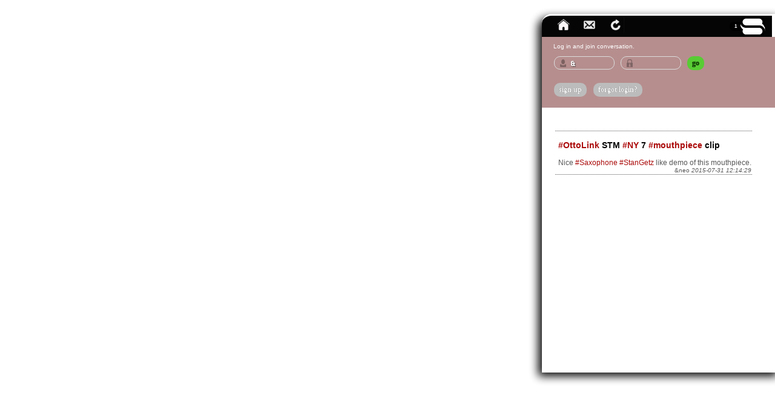

--- FILE ---
content_type: text/html; charset=UTF-8
request_url: https://supverse.com/?s=https://youtube.com%2Fembed%2FZzAuejCAepE&h=show
body_size: 8039
content:
<META HTTP-EQUIV="Content-Type" CONTENT="text/html; charset=ISO-8859-1">





			


<html>


  <head> 
<meta name='description' content='Supverse, the UniVerse of WasSup, allows you to create ad hoc discussions on any page across the vast Internet. The discussion can be just a note to yourself, or a lively debate with others.  Organize all these pages and comments using personal hashtags on your Supverse profile and even stitch together these thoughts into a dynamic presentation you can share with others.  Mingle your philosophies with others in the Supverse global sensorium to create new meanings.'>
  
  <link rel="icon" type="image/png"
 href="https://supverse.com/favicon.png" />
<link rel="apple-touch-icon" href="https://supverse.com/img/ios-icon.png">



  <meta name='viewport' content='width=1400px;'>
  
    
   
    

    <title>Supverse - now with: 5,649 Comments</title> 
     	<script type="text/javascript" src="js/library.js"></script>
     	
     	<!-- http://kyleschaeffer.com/development/lightbox-jquery-css/ 
     	
     	   <a href="javascript:lightbox('<p><strong>Rich</strong> content works too!</p>');">Show me the lightbox</a>
     	//-->
     	
     	<script type="text/javascript" src="js/lightbox.js"></script>
     	

      <link rel="stylesheet" href="css/subverse.css">
   
 

   
        	

     <!-- this CSS is JUST for the AUTO FILL OF THE HASHTAGS that is used in the Add comment textarea //-->
     <link rel="stylesheet" href="https://code.jquery.com/ui/1.10.3/themes/smoothness/jquery-ui.css" />
     
     
     <!-- this CSS is JUST for the date picker //-->
     <link rel="stylesheet" href="css/css/smoothness/jquery-ui-1.8.10.custom.css">




<script src="js/jquery-2.1.4.min.js"></script>
<script src="js/jquery-ui.min.js"></script>

<script src="js/ajax_links.js" type="text/javascript"></script>





<!-- date picker JQuery //-->
<script>
$(function() {
$( "#datepickerS" ).datepicker();
$( "#datepickerE" ).datepicker();
});
</script> 
         
<!-- load animation for add.php //-->     
     <script>
$(document).ready(function(){
  $("form").submit(function(){
    $(".myloadingcircle").show();
    $(".disablebuttononload").hide();
  });
});
</script>


<!-- load animation for Supverse URL //-->     
     <script>
$(document).ready(function(){
  $("form").submit(function(){
    $(".processURL").show();
    $(".supverseURL").hide();
  });
});
</script>


<!--   the script below gets it's ID from projectinitiate.php that is included in default.php. the span has an id of projectstep2c 
       and allows to unhide all the spans in column.php that have the name CreateProjectsIDs //-->

<script>
jQuery(function(){
         jQuery('#projectstep2c').click(function(){
               jQuery('.CreateProjectIDs').show();
        });
        });
</script>


<script>
jQuery(function(){
         jQuery('#projectstep2d').click(function(){
               jQuery('.CreateProjectIDs').show();
        });
        });
</script>
<!-- to be sure that the checkboxes in column.php are hidden when somebody closes the 'create project' or 'edit project' dialog. //-->

<script>
jQuery(function(){
         jQuery('#projectstep2close').click(function(){
               jQuery('.CreateProjectIDs').hide();
        });
        });
</script>


<!-- Dynamic tooltips //-->
 <script>
$(function() {
$( document ).tooltip();
});


</script>


 



      </head> 
      
      
<!-- previous background-color:#ffab23 a06c19//-->

  <body style="font-family:arial;font-size:10px;margin:0px 0px 0px 0px;background-color:#fff;">  




 
 
 
  
   
  
    
  

  
  <!-- edit start //-->
<div style="position: fixed;top: 26px;right: 0px;z-index:1000;">


<a style='cursor: pointer;' onclick="$('#open').fadeToggle()"><img align='right' src="img/icon-sx.png"><strong class=dropcaptree>1</strong></a>







<div id='open' class='container background' style='display:block; ' >

<div style="background-color:#000; width:380px;margin:-20px -20px 10px -20px;height:35px;"  >
	<div style="padding:0px 20px 2px 20px;">
		
		
		
<a  href='https://supverse.com'><img src='img/icon-home2.png' border='0' alt='home' width=30 style='margin:0 10px 0 0;'></a>
	
		
		<a style='cursor: pointer;' onclick="$('#subscribe').slideToggle()"  ><img  src="img/icon-email.png" border="0" alt="reload page" width=30 style='margin:0 10px 0 0;'></a>
		<a href="default.php?s=youtube.com/embed/ZzAuejCAepE&h=show"  ><img src="img/icon-reload.png" border="0" alt="reload page" width=30 style='margin:0 10px 0 0;'></a>
	
 
<span> 
  	<!-- AddThis Button BEGIN   RR removed 06/12/2015
<a  class='addthis_button' href='http://www.addthis.com/bookmark.php?v=250&amp;pub=xa-4b23e7ab572c5f5b' target='_blank'><img style='padding:0 0 6px 3px;' src='https://s7.addthis.com/static/btn/v2/lg-share-en.gif' width='125' height='16' alt='Bookmark and Share' style='border:0'/></a><script type='text/javascript' src='https://s7.addthis.com/js/250/addthis_widget.js#pub=xa-4b23e7ab572c5f5b'></script>
  AddThis Button END -->
 </span>	




		
	</div>
</div>
<div id='subscribe' style='display:none;' >Enter your Email to subscribe to any comments that are made to this page:<br>
<br>
<form action="addsubscriber.php" method="post"> <input type=hidden value='youtube.com/embed/ZzAuejCAepE' name=WebURL>
<input value="" style="width:250px;
height:20px;
background-color:#eee;
border: 0px;
border-bottom: 1px solid #eee;
font-family: Verdana, Geneva, sans-serif;
color:#555;
font-size: 14px;
font-weight: bold;" type=text name=Email ><input value="go" type="submit" class=buttoncalc style='width:50;padding:4px;margin:0 0 20px 10px;'>
</form>


<span style='color:#f00;font-size:14px'>Never miss out again on comments that are made on this page! Receive a consolidated email with the latest info on the pages that you are subscribed to.</span>
<br><br>
<img src=img/Subverse-email.jpg width=340><br><br>

There is an unsubscribe button in every email you receive from Supverse. <br><b>We will never use your Email address for any other purpose!</b>
<div style='margin:260px 0px 0px 0px;'></div>
<hr> </div>




<!-- ADD comments START //-->



<div style='position:relative;z-index:-10;'>




<script>var availableTags = [ '#BlackPaste', '#Banksy', '#Art', '#research', '#FlatEarth', '#RebeccasProject', '#Banksyny', '#JoonJuice', '#IntensiveCafe', '#Music', '#architect', '#architecture', '#funny', '#Bitcoin', '#Apple', '#TenorSaxophone', '#Daily_Banksy', '#cancer', '#Syria', '#playalong', '#Obama', '#BLE', '#Dutch', '#bug_reporting', '#Paris', '#artist', '#OsGemeos', '#bug', '#Piano', '#Jazz', '#SanDiego', '#Saxophone', '#Chicago', '#Government', '#Supverse', '#DirtyCops', '#Cannabis', '#infinity', '#Google', '#Christo', '#Packaging', '#3D', '#Fukushima', '#NSA', '#WineCountryOrBust2016', '#StreetArt', '#iBeacon', '#Sochi', '#Movie', '#Tesla', '#PartsList', '#ingredients', '#FACEBOOK', '#Supverse_Biz', '#F-35', '#False_Flag', '#NewYork', '#Truth', '#AnishKapoor', '#infinity_wish_list', '#NASA', '#ThousandPetalSupplier', '#Consciousness', '#Neo_Playlist', '#FalseFlag', '#obamacare', '#San_Diego', '#Brewery_San_Diego', '#EmpireStateBuilding', '#Dome', '#London', '#BlackPipe', '#toothpaste', '#Restaurant', '#Police', '#CIA', '#Macarons', '#Brain', '#JPMorgan_Chase', '#CryptoCurrency', '#Urbanart', '#IngredientSourcing', '#Education', '#PhotoOfTheDay', '#Musictheory', '#Documentary', '#Satine', '#Coffee', '#Daily_Word', '#Earth', '#Museum', '#KegTapSystem', '#Daily_quote', '#Android', '#JohnColtrane', '#AR', '#philosophy', '#AirCrete', '#Fluoride', '#NWO', '#China', '#health', '#JavaMasterProject', '#Dog', '#AngelinaJordan', '#Olympics', '#3Dprinted', '#DJI', '#Russia', '#CoconutOil', '#Bluetooth', '#Alzheimers', '#Netherlands', '#Renaissance', '#iPhone', '#Intelligence', '#NYC', '#MainStreamMedia', '#TheNetherlands', '#Kyotro', '#2ndAmendment', '#AluminumTube', '#Hillary', '#science', '#design', '#WMD', '#technology', '#NFC', '#C32_AMG', '#Fashion', '#game', '#ShepardFairey', '#Kickstarter', '#logo', '#Youtube', '#Iraq', '#Iceland', '#ISIS', '#iOS', '#GhostInTheShell', '#Emulsion', '#Turkey', '#LA', '#Recipe', '#AlfaRomeo', '#FBI', '#children', '#Moon', '#Norway', '#Alfa4C', '#9_11', '#government_shutdown', '#propaganda', '#Disney', '#craft_brew', '#Cat', '#OneWorldTradeCenter', '#crimper', '#Chinese', '#CulturalMarxism', '#defrost', '#TheUnexpectedVirtueOfInconvience', '#Radiation', '#competition', '#neo_wish_list', '#sup', '#Quillaja', '#airport', '#Pokeware', '#Al_Qaeda', '#FDA', '#StreetPiano', '#painter', '#ActionTaken', '#religion', '#ProductLineSourcing', '#MarkNason', '#Russell_Brand', '#BlueGrass', '#Israel', '#2ndMonkey', '#IPA', '#Kombucha', '#history', '#war', '#America', '#Federal_Reserve', '#Brazil', '#Vaccines', '#Dyno3Project', '#Yahoo', '#Military_Industrial_Complex', '#Crowler', '#BertrandGoldberg', '#bar', '#Santos_Bonacci', '#Alzheimer&apos;s', '#Beacons', '#mobile', '#Olympic', '#literature', '#watch', '#Book', '#Raphael', '#Hoax', '#Dutchies', '#ProductDesign', '#Amazon', '#Pathfinder', '#FIFA', '#Tea', '#DNA', '#Sun', '#Ingress', '#evolution', '#insane', '#chemical_weapons', '#dementia', '#Marketing', '#Eugenics', '#Cover', '#Fibonacci_Sequence', '#Supverse'];</script>
<style>
.ui-autocomplete { height: 217px; overflow-y: scroll; overflow-x: hidden;}
</style>

<!-- START auto fill hashtags into the textarea //-->

		 <script>
		$(function() {
		
		
		 function split( val ) {
		return val.split( / \s*/ );
		}
		function extractLast( term ) {
		return split( term ).pop();
		}
		$('#Tags') 
		// don't navigate away from the field on tab when selecting an item
		.bind( "keydown", function( event ) {
		if ( event.keyCode === $.ui.keyCode.TAB &&
		$( this ).data( "ui-autocomplete" ).menu.active ) {
		event.preventDefault();
		}
		})
		
		
		.autocomplete({
		minLength: 1,
		source: function( request, response ) {
		// delegate back to autocomplete, but extract the last term
		response( $.ui.autocomplete.filter(
		availableTags, extractLast( request.term ) ) );
		},
		focus: function() {
		// prevent value inserted on focus
		return false;
		},
		select: function( event, ui ) {
		var terms = split( this.value );
		// remove the current input
		terms.pop();
		// add the selected item
		terms.push( ui.item.value );
		// add placeholder to get the comma-and-space at the end
		terms.push( "" );
		this.value = terms.join( " " );
		return false;
		}
		});
		});
		</script>


<!-- script to count characters in UserTitle PART 1 //-->
<script>
(function($) {
    $.fn.extend( {
        limiter: function(limit, elem) {
            $(this).on("keyup focus", function() {
                setCount(this, elem);
            });
            function setCount(src, elem) {
                var chars = src.value.length;
                if (chars > limit) {
                    src.value = src.value.substr(0, limit);
                    chars = limit;
                }
                elem.html( limit - chars );
            }
            setCount($(this)[0], elem);
        }
    });
})(jQuery);
</script>

<!-- script to count characters in UserTitle PART 2 //-->
<script>
$(document).ready( function() {
	var elem = $("#chars");
	$("#UserTitle").limiter(90, elem);
});
</script>




<div style='background-color:#b58c8c;height:97px;margin:-10px -20px 0px -20px;padding:10px;'>
&nbsp;&nbsp;&nbsp;Log in and join conversation.<br><br>
<div style='float:left;z-index:50;'><form name='formlgn' action='/chklgn.php' method='post'><input style='width:100px;' type=text id='SUPusername' name='lgna'  ><input style='width:100px;' type=password id='SUPpassword' name='pwda'  onChange='document.formlgn.submit()' ><input class='login' type=submit value='go' ></form></div>
<div style='float:left;margin:5px 0px 0px 5px;text-shadow:0px 1px 1px #333;color:#fff;font-size:12px;'><a class='forgot' href='/register.php'>sign up</a> <span class='forgot' onclick="$('#forgot').fadeToggle('slow');"> forgot login?</span><div id='forgot' style='display:none;padding:0;margin:0;width:200px;position:absolute;'><form action='/forgot.php' method='post'><input type=text id='forgotR' name='Email' title='Enter the Email address you used for registration, your password will be send there.'></form></div></div>






<br></div>
<!-- END auto fill hashtags into the textarea //-->

<script>
$("textarea").keyup(function(e) {
    while($(this).outerHeight() < this.scrollHeight + parseFloat($(this).css("borderTopWidth")) + parseFloat($(this).css("borderBottomWidth"))) {
        $(this).height($(this).height()+1);
    };
});
</script>

<!-- START auto expand textarea //-->



<div class="myloadingcircle" style="display:none"><img style="opacity:0.5;margin:-9px 0 -6px 0;" src="/img/loading_bar_animated.gif" width="300"></div>
</div>

<!-- this where the results start -->


<H3>1 <strong>comment on youtube.com/embed/ZzAuejCAepE</strong></H3><table width='
%'>	<tr> 
 <td style='color:#555;text-align:left;padding-left:5px;border-top-style: dotted;border-bottom-style: dotted;border-width:1px;font-size:12px;'> <br><b><span style='font-size:14px;color:#000;'><a target=_blank class=tagZ href="https://supverse.com/?tag=OttoLink">#OttoLink</a> STM <a target=_blank class=tagZ href="https://supverse.com/?tag=NY">#NY</a> 7 <a target=_blank class=tagZ href="https://supverse.com/?tag=mouthpiece">#mouthpiece</a> clip </span></b><br><br>Nice <a target=_blank class=tagZ href="https://supverse.com/?tag=Saxophone">#Saxophone</a> <a target=_blank class=tagZ href="https://supverse.com/?tag=StanGetz">#StanGetz</a> like demo of this mouthpiece.<br>
 

 
 <span style='font-size:10px;float:right;'>&neo <i>2015-07-31 12:14:29</i></span></td>	
 				</tr>		</table><iframe height=3 width=100 frameborder=0 border=0 src=add-preprocess-RESTAPI.php?weburl=youtube.com/embed/ZzAuejCAepE></iframe>


<!-- ADD comments END //-->




 							</div>








</div>
<!-- edit end //-->


 	<!-- alternative div way  

    		<base href="http://youtube.com/embed/ZzAuejCAepE" />
    		    			<div>
        </div>

   //-->
  
  
   <!-- alternative iFrame way  //-->


<iframe sandbox='allow-same-origin allow-scripts allow-forms allow-popups allow-pointer-lock allow-top-navigation' id='myframe' width='100%' height='100%' frameborder=0 src=https://youtube.com/embed/ZzAuejCAepE></iframe>



  </body> 
  

  
  
  

  

  

  
  
  </html>


 
 
 
 <script>var extensionInstalledNeo ='0';</script>
 
 
 
		   <script>
			// CHROME check if the extension is installed
			// TODO: replace with real id when we push to the Chrome Store kgfomcfnlglfmphhahbdpaipefepjfep  extensionInstalledDiv
			// Brad: jacnjblgbmmoinloioggjfhmfgdnbdbi
		$(document).ready(function(){
		 //   var extensionId = "kgfomcfnlglfmphhahbdpaipefepjfep";
		  		  var extensionId = "gomlcikdgcbjfpggofaekcfeapjjncmh";
		  		  var extensionIdB= "jacnjblgbmmoinloioggjfhmfgdnbdbi";
		   var extensionInstalled = document.getElementById(extensionId);
		   	  var extensionInstalledB = document.getElementById(extensionIdB);
		   //		   if (!extensionInstalled) {
		   if (!extensionInstalled && !extensionInstalledB  && extensionInstalledNeo !== "1") {
//		   if (extensionInstalled != true || extensionInstalledB != true  || extensionInstalledNeo !== "1") {
		       // Add link to install extension
		       console.log("Supverse extension not installed val.: " + extensionInstalled);
		       
 		 // show the div that holds the INSTALL the extension info
		 
		 $('#showinstallextension').fadeToggle('slow');		      
		       
		       
		   } else {
		      //  console.log("Supverse extension IS installed "+extensionInstalled + "2:" + extensionInstalledB);
			  console.log("Supverse extension IS installed ");
		 

		 
		 
		 
		 // check if the Chrome Extension is installed and if it is use the regular web page url as the link rather than the supverse.com/?s=
		// this is done by rewriting all the links on the page that start with "supverse.com/?s=" to ""      
			var prefix = "https://supverse.com/?s=";
			var prefixLength = prefix.length;
			console.log("Supverse replace sequence started");
			$('body').find('a').each(function(e) {
				
			   var href = $(this).prop('href');
			   if (href  && href.indexOf(prefix) > -1) {
			       var url = decodeURIComponent(href.substring(prefixLength));
			        url = "http://" + url.replace("&h=show", "");
			        $(this).prop('href',  url); 
			        console.log("Supverse href update");
			   }
			});
		    
		    // quick fix by RR (05/06/2016), needs input from Morgan
		    
			var prefixh = "https//youtube.com";
			var prefixLengthh = prefixh.length;
			
			$('body').find('a').each(function(e) {
			   var href = $(this).prop('href');
			   if (href  && href.indexOf(prefixh) > -1) {
			       var url = decodeURIComponent(href.substring(prefixLengthh));
			        url = "https://yout" +url;
			        $(this).prop('href',  url); 
			   }
			});
		    		    
		    
		    
		    
		       
		       
		   }

		});
		
		
			</script>
 
 

 
 
 
	 <script>
	  (function(i,s,o,g,r,a,m){i['GoogleAnalyticsObject']=r;i[r]=i[r]||function(){
	  (i[r].q=i[r].q||[]).push(arguments)},i[r].l=1*new Date();a=s.createElement(o),
	  m=s.getElementsByTagName(o)[0];a.async=1;a.src=g;m.parentNode.insertBefore(a,m)
	  })(window,document,'script','//www.google-analytics.com/analytics.js','ga');
	
	  ga('create', 'UA-6770565-21', 'supverse.com');
	  ga('send', 'pageview');
	
	</script>  
 
 
 
 
 
 
 
 
 
 
 
 
 
 
 
 
 
 
 
 
 
 
 
 
 
